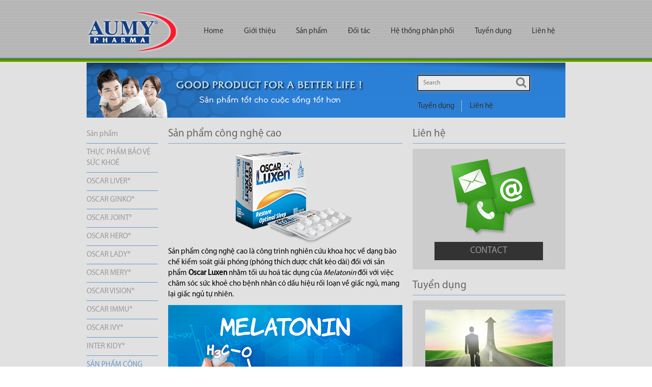

--- FILE ---
content_type: text/html; charset=UTF-8
request_url: https://duocaumy.com.vn/san-pham-2/san-pham-cong-nghe-cao/
body_size: 11462
content:

<!DOCTYPE html>
<html lang="vi" >
<head>
	<meta charset="utf-8">
	<meta http-equiv="X-UA-Compatible" content="IE=edge">
	<meta name="description" content="" /> 
	<meta name="keywords" content=" ">
	<meta name="viewport" content="width=device-width, initial-scale=1.0">
	<title>  Sản phẩm công nghệ cao</title>
	<link href="https://fonts.googleapis.com/css?family=Roboto:300,300i,400,400i,500,500i,700,700i" rel="stylesheet">
	<!-- css -->
	<!-- 	<link rel="shortcut icon" href="https://duocaumy.com.vn/wp-content/themes/tentenvn/images/favicon.ico"> -->
	<link rel="stylesheet" href="https://duocaumy.com.vn/wp-content/themes/tentenvn/css/slick.css">
	<link rel="stylesheet" href="https://duocaumy.com.vn/wp-content/themes/tentenvn/css/font-awesome.min.css">
	<link rel="stylesheet" href="https://duocaumy.com.vn/wp-content/themes/tentenvn/css/bootstrap.min.css">
	<link rel="stylesheet" href="https://duocaumy.com.vn/wp-content/themes/tentenvn/css/jquery.fancybox.min.css">
	<link rel="stylesheet" href="https://duocaumy.com.vn/wp-content/themes/tentenvn/css/style.css">
	<!-- js -->
	<script src="https://duocaumy.com.vn/wp-content/themes/tentenvn/js/jquery.min.js"></script>
	<script src="https://duocaumy.com.vn/wp-content/themes/tentenvn/js/slick.js"></script>
	<meta name='robots' content='max-image-preview:large' />
<link rel="alternate" title="oNhúng (JSON)" type="application/json+oembed" href="https://duocaumy.com.vn/wp-json/oembed/1.0/embed?url=https%3A%2F%2Fduocaumy.com.vn%2Fsan-pham-2%2Fsan-pham-cong-nghe-cao%2F" />
<link rel="alternate" title="oNhúng (XML)" type="text/xml+oembed" href="https://duocaumy.com.vn/wp-json/oembed/1.0/embed?url=https%3A%2F%2Fduocaumy.com.vn%2Fsan-pham-2%2Fsan-pham-cong-nghe-cao%2F&#038;format=xml" />
<style id='wp-img-auto-sizes-contain-inline-css' type='text/css'>
img:is([sizes=auto i],[sizes^="auto," i]){contain-intrinsic-size:3000px 1500px}
/*# sourceURL=wp-img-auto-sizes-contain-inline-css */
</style>
<style id='wp-emoji-styles-inline-css' type='text/css'>

	img.wp-smiley, img.emoji {
		display: inline !important;
		border: none !important;
		box-shadow: none !important;
		height: 1em !important;
		width: 1em !important;
		margin: 0 0.07em !important;
		vertical-align: -0.1em !important;
		background: none !important;
		padding: 0 !important;
	}
/*# sourceURL=wp-emoji-styles-inline-css */
</style>
<style id='wp-block-library-inline-css' type='text/css'>
:root{--wp-block-synced-color:#7a00df;--wp-block-synced-color--rgb:122,0,223;--wp-bound-block-color:var(--wp-block-synced-color);--wp-editor-canvas-background:#ddd;--wp-admin-theme-color:#007cba;--wp-admin-theme-color--rgb:0,124,186;--wp-admin-theme-color-darker-10:#006ba1;--wp-admin-theme-color-darker-10--rgb:0,107,160.5;--wp-admin-theme-color-darker-20:#005a87;--wp-admin-theme-color-darker-20--rgb:0,90,135;--wp-admin-border-width-focus:2px}@media (min-resolution:192dpi){:root{--wp-admin-border-width-focus:1.5px}}.wp-element-button{cursor:pointer}:root .has-very-light-gray-background-color{background-color:#eee}:root .has-very-dark-gray-background-color{background-color:#313131}:root .has-very-light-gray-color{color:#eee}:root .has-very-dark-gray-color{color:#313131}:root .has-vivid-green-cyan-to-vivid-cyan-blue-gradient-background{background:linear-gradient(135deg,#00d084,#0693e3)}:root .has-purple-crush-gradient-background{background:linear-gradient(135deg,#34e2e4,#4721fb 50%,#ab1dfe)}:root .has-hazy-dawn-gradient-background{background:linear-gradient(135deg,#faaca8,#dad0ec)}:root .has-subdued-olive-gradient-background{background:linear-gradient(135deg,#fafae1,#67a671)}:root .has-atomic-cream-gradient-background{background:linear-gradient(135deg,#fdd79a,#004a59)}:root .has-nightshade-gradient-background{background:linear-gradient(135deg,#330968,#31cdcf)}:root .has-midnight-gradient-background{background:linear-gradient(135deg,#020381,#2874fc)}:root{--wp--preset--font-size--normal:16px;--wp--preset--font-size--huge:42px}.has-regular-font-size{font-size:1em}.has-larger-font-size{font-size:2.625em}.has-normal-font-size{font-size:var(--wp--preset--font-size--normal)}.has-huge-font-size{font-size:var(--wp--preset--font-size--huge)}.has-text-align-center{text-align:center}.has-text-align-left{text-align:left}.has-text-align-right{text-align:right}.has-fit-text{white-space:nowrap!important}#end-resizable-editor-section{display:none}.aligncenter{clear:both}.items-justified-left{justify-content:flex-start}.items-justified-center{justify-content:center}.items-justified-right{justify-content:flex-end}.items-justified-space-between{justify-content:space-between}.screen-reader-text{border:0;clip-path:inset(50%);height:1px;margin:-1px;overflow:hidden;padding:0;position:absolute;width:1px;word-wrap:normal!important}.screen-reader-text:focus{background-color:#ddd;clip-path:none;color:#444;display:block;font-size:1em;height:auto;left:5px;line-height:normal;padding:15px 23px 14px;text-decoration:none;top:5px;width:auto;z-index:100000}html :where(.has-border-color){border-style:solid}html :where([style*=border-top-color]){border-top-style:solid}html :where([style*=border-right-color]){border-right-style:solid}html :where([style*=border-bottom-color]){border-bottom-style:solid}html :where([style*=border-left-color]){border-left-style:solid}html :where([style*=border-width]){border-style:solid}html :where([style*=border-top-width]){border-top-style:solid}html :where([style*=border-right-width]){border-right-style:solid}html :where([style*=border-bottom-width]){border-bottom-style:solid}html :where([style*=border-left-width]){border-left-style:solid}html :where(img[class*=wp-image-]){height:auto;max-width:100%}:where(figure){margin:0 0 1em}html :where(.is-position-sticky){--wp-admin--admin-bar--position-offset:var(--wp-admin--admin-bar--height,0px)}@media screen and (max-width:600px){html :where(.is-position-sticky){--wp-admin--admin-bar--position-offset:0px}}

/*# sourceURL=wp-block-library-inline-css */
</style><style id='wp-block-image-inline-css' type='text/css'>
.wp-block-image>a,.wp-block-image>figure>a{display:inline-block}.wp-block-image img{box-sizing:border-box;height:auto;max-width:100%;vertical-align:bottom}@media not (prefers-reduced-motion){.wp-block-image img.hide{visibility:hidden}.wp-block-image img.show{animation:show-content-image .4s}}.wp-block-image[style*=border-radius] img,.wp-block-image[style*=border-radius]>a{border-radius:inherit}.wp-block-image.has-custom-border img{box-sizing:border-box}.wp-block-image.aligncenter{text-align:center}.wp-block-image.alignfull>a,.wp-block-image.alignwide>a{width:100%}.wp-block-image.alignfull img,.wp-block-image.alignwide img{height:auto;width:100%}.wp-block-image .aligncenter,.wp-block-image .alignleft,.wp-block-image .alignright,.wp-block-image.aligncenter,.wp-block-image.alignleft,.wp-block-image.alignright{display:table}.wp-block-image .aligncenter>figcaption,.wp-block-image .alignleft>figcaption,.wp-block-image .alignright>figcaption,.wp-block-image.aligncenter>figcaption,.wp-block-image.alignleft>figcaption,.wp-block-image.alignright>figcaption{caption-side:bottom;display:table-caption}.wp-block-image .alignleft{float:left;margin:.5em 1em .5em 0}.wp-block-image .alignright{float:right;margin:.5em 0 .5em 1em}.wp-block-image .aligncenter{margin-left:auto;margin-right:auto}.wp-block-image :where(figcaption){margin-bottom:1em;margin-top:.5em}.wp-block-image.is-style-circle-mask img{border-radius:9999px}@supports ((-webkit-mask-image:none) or (mask-image:none)) or (-webkit-mask-image:none){.wp-block-image.is-style-circle-mask img{border-radius:0;-webkit-mask-image:url('data:image/svg+xml;utf8,<svg viewBox="0 0 100 100" xmlns="http://www.w3.org/2000/svg"><circle cx="50" cy="50" r="50"/></svg>');mask-image:url('data:image/svg+xml;utf8,<svg viewBox="0 0 100 100" xmlns="http://www.w3.org/2000/svg"><circle cx="50" cy="50" r="50"/></svg>');mask-mode:alpha;-webkit-mask-position:center;mask-position:center;-webkit-mask-repeat:no-repeat;mask-repeat:no-repeat;-webkit-mask-size:contain;mask-size:contain}}:root :where(.wp-block-image.is-style-rounded img,.wp-block-image .is-style-rounded img){border-radius:9999px}.wp-block-image figure{margin:0}.wp-lightbox-container{display:flex;flex-direction:column;position:relative}.wp-lightbox-container img{cursor:zoom-in}.wp-lightbox-container img:hover+button{opacity:1}.wp-lightbox-container button{align-items:center;backdrop-filter:blur(16px) saturate(180%);background-color:#5a5a5a40;border:none;border-radius:4px;cursor:zoom-in;display:flex;height:20px;justify-content:center;opacity:0;padding:0;position:absolute;right:16px;text-align:center;top:16px;width:20px;z-index:100}@media not (prefers-reduced-motion){.wp-lightbox-container button{transition:opacity .2s ease}}.wp-lightbox-container button:focus-visible{outline:3px auto #5a5a5a40;outline:3px auto -webkit-focus-ring-color;outline-offset:3px}.wp-lightbox-container button:hover{cursor:pointer;opacity:1}.wp-lightbox-container button:focus{opacity:1}.wp-lightbox-container button:focus,.wp-lightbox-container button:hover,.wp-lightbox-container button:not(:hover):not(:active):not(.has-background){background-color:#5a5a5a40;border:none}.wp-lightbox-overlay{box-sizing:border-box;cursor:zoom-out;height:100vh;left:0;overflow:hidden;position:fixed;top:0;visibility:hidden;width:100%;z-index:100000}.wp-lightbox-overlay .close-button{align-items:center;cursor:pointer;display:flex;justify-content:center;min-height:40px;min-width:40px;padding:0;position:absolute;right:calc(env(safe-area-inset-right) + 16px);top:calc(env(safe-area-inset-top) + 16px);z-index:5000000}.wp-lightbox-overlay .close-button:focus,.wp-lightbox-overlay .close-button:hover,.wp-lightbox-overlay .close-button:not(:hover):not(:active):not(.has-background){background:none;border:none}.wp-lightbox-overlay .lightbox-image-container{height:var(--wp--lightbox-container-height);left:50%;overflow:hidden;position:absolute;top:50%;transform:translate(-50%,-50%);transform-origin:top left;width:var(--wp--lightbox-container-width);z-index:9999999999}.wp-lightbox-overlay .wp-block-image{align-items:center;box-sizing:border-box;display:flex;height:100%;justify-content:center;margin:0;position:relative;transform-origin:0 0;width:100%;z-index:3000000}.wp-lightbox-overlay .wp-block-image img{height:var(--wp--lightbox-image-height);min-height:var(--wp--lightbox-image-height);min-width:var(--wp--lightbox-image-width);width:var(--wp--lightbox-image-width)}.wp-lightbox-overlay .wp-block-image figcaption{display:none}.wp-lightbox-overlay button{background:none;border:none}.wp-lightbox-overlay .scrim{background-color:#fff;height:100%;opacity:.9;position:absolute;width:100%;z-index:2000000}.wp-lightbox-overlay.active{visibility:visible}@media not (prefers-reduced-motion){.wp-lightbox-overlay.active{animation:turn-on-visibility .25s both}.wp-lightbox-overlay.active img{animation:turn-on-visibility .35s both}.wp-lightbox-overlay.show-closing-animation:not(.active){animation:turn-off-visibility .35s both}.wp-lightbox-overlay.show-closing-animation:not(.active) img{animation:turn-off-visibility .25s both}.wp-lightbox-overlay.zoom.active{animation:none;opacity:1;visibility:visible}.wp-lightbox-overlay.zoom.active .lightbox-image-container{animation:lightbox-zoom-in .4s}.wp-lightbox-overlay.zoom.active .lightbox-image-container img{animation:none}.wp-lightbox-overlay.zoom.active .scrim{animation:turn-on-visibility .4s forwards}.wp-lightbox-overlay.zoom.show-closing-animation:not(.active){animation:none}.wp-lightbox-overlay.zoom.show-closing-animation:not(.active) .lightbox-image-container{animation:lightbox-zoom-out .4s}.wp-lightbox-overlay.zoom.show-closing-animation:not(.active) .lightbox-image-container img{animation:none}.wp-lightbox-overlay.zoom.show-closing-animation:not(.active) .scrim{animation:turn-off-visibility .4s forwards}}@keyframes show-content-image{0%{visibility:hidden}99%{visibility:hidden}to{visibility:visible}}@keyframes turn-on-visibility{0%{opacity:0}to{opacity:1}}@keyframes turn-off-visibility{0%{opacity:1;visibility:visible}99%{opacity:0;visibility:visible}to{opacity:0;visibility:hidden}}@keyframes lightbox-zoom-in{0%{transform:translate(calc((-100vw + var(--wp--lightbox-scrollbar-width))/2 + var(--wp--lightbox-initial-left-position)),calc(-50vh + var(--wp--lightbox-initial-top-position))) scale(var(--wp--lightbox-scale))}to{transform:translate(-50%,-50%) scale(1)}}@keyframes lightbox-zoom-out{0%{transform:translate(-50%,-50%) scale(1);visibility:visible}99%{visibility:visible}to{transform:translate(calc((-100vw + var(--wp--lightbox-scrollbar-width))/2 + var(--wp--lightbox-initial-left-position)),calc(-50vh + var(--wp--lightbox-initial-top-position))) scale(var(--wp--lightbox-scale));visibility:hidden}}
/*# sourceURL=https://duocaumy.com.vn/wp-includes/blocks/image/style.min.css */
</style>
<style id='wp-block-group-inline-css' type='text/css'>
.wp-block-group{box-sizing:border-box}:where(.wp-block-group.wp-block-group-is-layout-constrained){position:relative}
/*# sourceURL=https://duocaumy.com.vn/wp-includes/blocks/group/style.min.css */
</style>
<style id='wp-block-paragraph-inline-css' type='text/css'>
.is-small-text{font-size:.875em}.is-regular-text{font-size:1em}.is-large-text{font-size:2.25em}.is-larger-text{font-size:3em}.has-drop-cap:not(:focus):first-letter{float:left;font-size:8.4em;font-style:normal;font-weight:100;line-height:.68;margin:.05em .1em 0 0;text-transform:uppercase}body.rtl .has-drop-cap:not(:focus):first-letter{float:none;margin-left:.1em}p.has-drop-cap.has-background{overflow:hidden}:root :where(p.has-background){padding:1.25em 2.375em}:where(p.has-text-color:not(.has-link-color)) a{color:inherit}p.has-text-align-left[style*="writing-mode:vertical-lr"],p.has-text-align-right[style*="writing-mode:vertical-rl"]{rotate:180deg}
/*# sourceURL=https://duocaumy.com.vn/wp-includes/blocks/paragraph/style.min.css */
</style>
<style id='global-styles-inline-css' type='text/css'>
:root{--wp--preset--aspect-ratio--square: 1;--wp--preset--aspect-ratio--4-3: 4/3;--wp--preset--aspect-ratio--3-4: 3/4;--wp--preset--aspect-ratio--3-2: 3/2;--wp--preset--aspect-ratio--2-3: 2/3;--wp--preset--aspect-ratio--16-9: 16/9;--wp--preset--aspect-ratio--9-16: 9/16;--wp--preset--color--black: #000000;--wp--preset--color--cyan-bluish-gray: #abb8c3;--wp--preset--color--white: #ffffff;--wp--preset--color--pale-pink: #f78da7;--wp--preset--color--vivid-red: #cf2e2e;--wp--preset--color--luminous-vivid-orange: #ff6900;--wp--preset--color--luminous-vivid-amber: #fcb900;--wp--preset--color--light-green-cyan: #7bdcb5;--wp--preset--color--vivid-green-cyan: #00d084;--wp--preset--color--pale-cyan-blue: #8ed1fc;--wp--preset--color--vivid-cyan-blue: #0693e3;--wp--preset--color--vivid-purple: #9b51e0;--wp--preset--gradient--vivid-cyan-blue-to-vivid-purple: linear-gradient(135deg,rgb(6,147,227) 0%,rgb(155,81,224) 100%);--wp--preset--gradient--light-green-cyan-to-vivid-green-cyan: linear-gradient(135deg,rgb(122,220,180) 0%,rgb(0,208,130) 100%);--wp--preset--gradient--luminous-vivid-amber-to-luminous-vivid-orange: linear-gradient(135deg,rgb(252,185,0) 0%,rgb(255,105,0) 100%);--wp--preset--gradient--luminous-vivid-orange-to-vivid-red: linear-gradient(135deg,rgb(255,105,0) 0%,rgb(207,46,46) 100%);--wp--preset--gradient--very-light-gray-to-cyan-bluish-gray: linear-gradient(135deg,rgb(238,238,238) 0%,rgb(169,184,195) 100%);--wp--preset--gradient--cool-to-warm-spectrum: linear-gradient(135deg,rgb(74,234,220) 0%,rgb(151,120,209) 20%,rgb(207,42,186) 40%,rgb(238,44,130) 60%,rgb(251,105,98) 80%,rgb(254,248,76) 100%);--wp--preset--gradient--blush-light-purple: linear-gradient(135deg,rgb(255,206,236) 0%,rgb(152,150,240) 100%);--wp--preset--gradient--blush-bordeaux: linear-gradient(135deg,rgb(254,205,165) 0%,rgb(254,45,45) 50%,rgb(107,0,62) 100%);--wp--preset--gradient--luminous-dusk: linear-gradient(135deg,rgb(255,203,112) 0%,rgb(199,81,192) 50%,rgb(65,88,208) 100%);--wp--preset--gradient--pale-ocean: linear-gradient(135deg,rgb(255,245,203) 0%,rgb(182,227,212) 50%,rgb(51,167,181) 100%);--wp--preset--gradient--electric-grass: linear-gradient(135deg,rgb(202,248,128) 0%,rgb(113,206,126) 100%);--wp--preset--gradient--midnight: linear-gradient(135deg,rgb(2,3,129) 0%,rgb(40,116,252) 100%);--wp--preset--font-size--small: 13px;--wp--preset--font-size--medium: 20px;--wp--preset--font-size--large: 36px;--wp--preset--font-size--x-large: 42px;--wp--preset--spacing--20: 0.44rem;--wp--preset--spacing--30: 0.67rem;--wp--preset--spacing--40: 1rem;--wp--preset--spacing--50: 1.5rem;--wp--preset--spacing--60: 2.25rem;--wp--preset--spacing--70: 3.38rem;--wp--preset--spacing--80: 5.06rem;--wp--preset--shadow--natural: 6px 6px 9px rgba(0, 0, 0, 0.2);--wp--preset--shadow--deep: 12px 12px 50px rgba(0, 0, 0, 0.4);--wp--preset--shadow--sharp: 6px 6px 0px rgba(0, 0, 0, 0.2);--wp--preset--shadow--outlined: 6px 6px 0px -3px rgb(255, 255, 255), 6px 6px rgb(0, 0, 0);--wp--preset--shadow--crisp: 6px 6px 0px rgb(0, 0, 0);}:where(.is-layout-flex){gap: 0.5em;}:where(.is-layout-grid){gap: 0.5em;}body .is-layout-flex{display: flex;}.is-layout-flex{flex-wrap: wrap;align-items: center;}.is-layout-flex > :is(*, div){margin: 0;}body .is-layout-grid{display: grid;}.is-layout-grid > :is(*, div){margin: 0;}:where(.wp-block-columns.is-layout-flex){gap: 2em;}:where(.wp-block-columns.is-layout-grid){gap: 2em;}:where(.wp-block-post-template.is-layout-flex){gap: 1.25em;}:where(.wp-block-post-template.is-layout-grid){gap: 1.25em;}.has-black-color{color: var(--wp--preset--color--black) !important;}.has-cyan-bluish-gray-color{color: var(--wp--preset--color--cyan-bluish-gray) !important;}.has-white-color{color: var(--wp--preset--color--white) !important;}.has-pale-pink-color{color: var(--wp--preset--color--pale-pink) !important;}.has-vivid-red-color{color: var(--wp--preset--color--vivid-red) !important;}.has-luminous-vivid-orange-color{color: var(--wp--preset--color--luminous-vivid-orange) !important;}.has-luminous-vivid-amber-color{color: var(--wp--preset--color--luminous-vivid-amber) !important;}.has-light-green-cyan-color{color: var(--wp--preset--color--light-green-cyan) !important;}.has-vivid-green-cyan-color{color: var(--wp--preset--color--vivid-green-cyan) !important;}.has-pale-cyan-blue-color{color: var(--wp--preset--color--pale-cyan-blue) !important;}.has-vivid-cyan-blue-color{color: var(--wp--preset--color--vivid-cyan-blue) !important;}.has-vivid-purple-color{color: var(--wp--preset--color--vivid-purple) !important;}.has-black-background-color{background-color: var(--wp--preset--color--black) !important;}.has-cyan-bluish-gray-background-color{background-color: var(--wp--preset--color--cyan-bluish-gray) !important;}.has-white-background-color{background-color: var(--wp--preset--color--white) !important;}.has-pale-pink-background-color{background-color: var(--wp--preset--color--pale-pink) !important;}.has-vivid-red-background-color{background-color: var(--wp--preset--color--vivid-red) !important;}.has-luminous-vivid-orange-background-color{background-color: var(--wp--preset--color--luminous-vivid-orange) !important;}.has-luminous-vivid-amber-background-color{background-color: var(--wp--preset--color--luminous-vivid-amber) !important;}.has-light-green-cyan-background-color{background-color: var(--wp--preset--color--light-green-cyan) !important;}.has-vivid-green-cyan-background-color{background-color: var(--wp--preset--color--vivid-green-cyan) !important;}.has-pale-cyan-blue-background-color{background-color: var(--wp--preset--color--pale-cyan-blue) !important;}.has-vivid-cyan-blue-background-color{background-color: var(--wp--preset--color--vivid-cyan-blue) !important;}.has-vivid-purple-background-color{background-color: var(--wp--preset--color--vivid-purple) !important;}.has-black-border-color{border-color: var(--wp--preset--color--black) !important;}.has-cyan-bluish-gray-border-color{border-color: var(--wp--preset--color--cyan-bluish-gray) !important;}.has-white-border-color{border-color: var(--wp--preset--color--white) !important;}.has-pale-pink-border-color{border-color: var(--wp--preset--color--pale-pink) !important;}.has-vivid-red-border-color{border-color: var(--wp--preset--color--vivid-red) !important;}.has-luminous-vivid-orange-border-color{border-color: var(--wp--preset--color--luminous-vivid-orange) !important;}.has-luminous-vivid-amber-border-color{border-color: var(--wp--preset--color--luminous-vivid-amber) !important;}.has-light-green-cyan-border-color{border-color: var(--wp--preset--color--light-green-cyan) !important;}.has-vivid-green-cyan-border-color{border-color: var(--wp--preset--color--vivid-green-cyan) !important;}.has-pale-cyan-blue-border-color{border-color: var(--wp--preset--color--pale-cyan-blue) !important;}.has-vivid-cyan-blue-border-color{border-color: var(--wp--preset--color--vivid-cyan-blue) !important;}.has-vivid-purple-border-color{border-color: var(--wp--preset--color--vivid-purple) !important;}.has-vivid-cyan-blue-to-vivid-purple-gradient-background{background: var(--wp--preset--gradient--vivid-cyan-blue-to-vivid-purple) !important;}.has-light-green-cyan-to-vivid-green-cyan-gradient-background{background: var(--wp--preset--gradient--light-green-cyan-to-vivid-green-cyan) !important;}.has-luminous-vivid-amber-to-luminous-vivid-orange-gradient-background{background: var(--wp--preset--gradient--luminous-vivid-amber-to-luminous-vivid-orange) !important;}.has-luminous-vivid-orange-to-vivid-red-gradient-background{background: var(--wp--preset--gradient--luminous-vivid-orange-to-vivid-red) !important;}.has-very-light-gray-to-cyan-bluish-gray-gradient-background{background: var(--wp--preset--gradient--very-light-gray-to-cyan-bluish-gray) !important;}.has-cool-to-warm-spectrum-gradient-background{background: var(--wp--preset--gradient--cool-to-warm-spectrum) !important;}.has-blush-light-purple-gradient-background{background: var(--wp--preset--gradient--blush-light-purple) !important;}.has-blush-bordeaux-gradient-background{background: var(--wp--preset--gradient--blush-bordeaux) !important;}.has-luminous-dusk-gradient-background{background: var(--wp--preset--gradient--luminous-dusk) !important;}.has-pale-ocean-gradient-background{background: var(--wp--preset--gradient--pale-ocean) !important;}.has-electric-grass-gradient-background{background: var(--wp--preset--gradient--electric-grass) !important;}.has-midnight-gradient-background{background: var(--wp--preset--gradient--midnight) !important;}.has-small-font-size{font-size: var(--wp--preset--font-size--small) !important;}.has-medium-font-size{font-size: var(--wp--preset--font-size--medium) !important;}.has-large-font-size{font-size: var(--wp--preset--font-size--large) !important;}.has-x-large-font-size{font-size: var(--wp--preset--font-size--x-large) !important;}
/*# sourceURL=global-styles-inline-css */
</style>

<style id='classic-theme-styles-inline-css' type='text/css'>
/*! This file is auto-generated */
.wp-block-button__link{color:#fff;background-color:#32373c;border-radius:9999px;box-shadow:none;text-decoration:none;padding:calc(.667em + 2px) calc(1.333em + 2px);font-size:1.125em}.wp-block-file__button{background:#32373c;color:#fff;text-decoration:none}
/*# sourceURL=/wp-includes/css/classic-themes.min.css */
</style>
<link rel='stylesheet' id='contact-form-7-css' href='https://duocaumy.com.vn/wp-content/plugins/contact-form-7/includes/css/styles.css?ver=5.6.2' type='text/css' media='all' />
<link rel='stylesheet' id='siteorigin-panels-front-css' href='https://duocaumy.com.vn/wp-content/plugins/siteorigin-panels/css/front-flex.min.css?ver=2.17.0' type='text/css' media='all' />
<link rel='stylesheet' id='woocommerce-layout-css' href='https://duocaumy.com.vn/wp-content/plugins/woocommerce/assets/css/woocommerce-layout.css?ver=6.8.2' type='text/css' media='all' />
<link rel='stylesheet' id='woocommerce-smallscreen-css' href='https://duocaumy.com.vn/wp-content/plugins/woocommerce/assets/css/woocommerce-smallscreen.css?ver=6.8.2' type='text/css' media='only screen and (max-width: 768px)' />
<link rel='stylesheet' id='woocommerce-general-css' href='https://duocaumy.com.vn/wp-content/plugins/woocommerce/assets/css/woocommerce.css?ver=6.8.2' type='text/css' media='all' />
<style id='woocommerce-inline-inline-css' type='text/css'>
.woocommerce form .form-row .required { visibility: visible; }
/*# sourceURL=woocommerce-inline-inline-css */
</style>
<script type="text/javascript" src="https://duocaumy.com.vn/wp-includes/js/jquery/jquery.min.js?ver=3.7.1" id="jquery-core-js"></script>
<script type="text/javascript" src="https://duocaumy.com.vn/wp-includes/js/jquery/jquery-migrate.min.js?ver=3.4.1" id="jquery-migrate-js"></script>
<link rel="https://api.w.org/" href="https://duocaumy.com.vn/wp-json/" /><link rel="alternate" title="JSON" type="application/json" href="https://duocaumy.com.vn/wp-json/wp/v2/pages/26" /><link rel="canonical" href="https://duocaumy.com.vn/san-pham-2/san-pham-cong-nghe-cao/" />
	<noscript><style>.woocommerce-product-gallery{ opacity: 1 !important; }</style></noscript>
	                <style type="text/css" media="all"
                       id="siteorigin-panels-layouts-head">/* Layout 26 */ #pgc-26-0-0 { width:100%;width:calc(100% - ( 0 * 30px ) ) } #pl-26 .so-panel , #pl-26 .so-panel:last-of-type { margin-bottom:0px } #pg-26-0.panel-has-style > .panel-row-style, #pg-26-0.panel-no-style { -webkit-align-items:flex-start;align-items:flex-start } @media (max-width:767px){ #pg-26-0.panel-no-style, #pg-26-0.panel-has-style > .panel-row-style, #pg-26-0 { -webkit-flex-direction:column;-ms-flex-direction:column;flex-direction:column } #pg-26-0 > .panel-grid-cell , #pg-26-0 > .panel-row-style > .panel-grid-cell { width:100%;margin-right:0 } #pl-26 .panel-grid-cell { padding:0 } #pl-26 .panel-grid .panel-grid-cell-empty { display:none } #pl-26 .panel-grid .panel-grid-cell-mobile-last { margin-bottom:0px }  } </style><link rel="icon" href="https://duocaumy.com.vn/wp-content/uploads/2021/08/favicon.png" sizes="32x32" />
<link rel="icon" href="https://duocaumy.com.vn/wp-content/uploads/2021/08/favicon.png" sizes="192x192" />
<link rel="apple-touch-icon" href="https://duocaumy.com.vn/wp-content/uploads/2021/08/favicon.png" />
<meta name="msapplication-TileImage" content="https://duocaumy.com.vn/wp-content/uploads/2021/08/favicon.png" />
</head>
<body class="wp-singular page-template page-template-page-template-high-tech-product page-template-page-template-high-tech-product-php page page-id-26 page-child parent-pageid-22 wp-custom-logo wp-theme-tentenvn theme-tentenvn siteorigin-panels siteorigin-panels-before-js woocommerce-no-js">
	<div class="bg_opacity"></div>
		<header>
		<div class="header">
			<div class="top_header">
				<div class="container">
					<div class="logo_site">
						<a href="https://duocaumy.com.vn/" class="custom-logo-link" rel="home"><img width="200" height="100" src="https://duocaumy.com.vn/wp-content/uploads/2021/08/logo-header.png" class="custom-logo" alt="duocaumy" decoding="async" /></a>					</div>
					<div class="menu_header">
						<nav>
														<div class="menu-menu-header-container"><ul id="menu-menu-header" class="qb_memu_header"><li id="menu-item-37" class="menu-item menu-item-type-post_type menu-item-object-page menu-item-home menu-item-37"><a href="https://duocaumy.com.vn/">Home</a></li>
<li id="menu-item-39" class="menu-item menu-item-type-post_type menu-item-object-page menu-item-39"><a href="https://duocaumy.com.vn/gioi-thieu/">Giới thiệu</a></li>
<li id="menu-item-42" class="menu-item menu-item-type-post_type menu-item-object-page current-page-ancestor menu-item-42"><a href="https://duocaumy.com.vn/san-pham-2/">Sản phẩm</a></li>
<li id="menu-item-38" class="menu-item menu-item-type-post_type menu-item-object-page menu-item-38"><a href="https://duocaumy.com.vn/doi-tac/">Đối tác</a></li>
<li id="menu-item-40" class="menu-item menu-item-type-post_type menu-item-object-page menu-item-40"><a href="https://duocaumy.com.vn/he-thong-phan-phoi/">Hệ thống phân phối</a></li>
<li id="menu-item-43" class="menu-item menu-item-type-post_type menu-item-object-page menu-item-43"><a href="https://duocaumy.com.vn/tuyen-dung/">Tuyển dụng</a></li>
<li id="menu-item-41" class="menu-item menu-item-type-post_type menu-item-object-page menu-item-41"><a href="https://duocaumy.com.vn/lien-he/">Liên hệ</a></li>
</ul></div>						</nav>
					</div>
					<span class="icon_mobile_click"><i class="fa fa-bars" aria-hidden="true"></i></span>
				</div>
			</div>
						</div>
		</header>



<div class="page-wrapper">
	<div class="qb_content">
		<div class="defauilt_page">
			<div class="container">
				<div class="search_top_page">
					<div class="wrap_figure">
						<figure><a href="https://duocaumy.com.vn/gioi-thieu/"><img src="https://duocaumy.com.vn/wp-content/themes/tentenvn/images/search-bg.jpg"></a></figure>
					</div>
					<div class="text_widget">
						<div class="search_form">
							<form role="search" method="get" id="searchform" action="https://duocaumy.com.vn/">
								<div class="wrap_search_header">
									<input type="text" value="" name="s" id="s" placeholder="Search">
									<input type="hidden" value="product" name="post_type">
									<button type="submit" id="searchsubmit"><i class="fa fa-search" aria-hidden="true"></i></button>
								</div>
							</form>
						</div>
						<div class="menu_search">
							<ul>
								<li><a href="https://duocaumy.com.vn/tuyen-dung/">Tuyển dụng</a></li>
								<li><a href="https://duocaumy.com.vn/lien-he/">Liên hệ</a></li>
							</ul>
						</div>
					</div>
				</div>
				<div class="row">
					<div class="col-sm-2">
						<div class="menu_product">
							<h2 class="title_menu_product">Danh mục sản phẩm</h2>
							<nav>
																<div class="menu-sidebar-menu-product-container"><ul id="menu-sidebar-menu-product" class="qb_memu_product"><li id="menu-item-178" class="menu-item menu-item-type-post_type menu-item-object-page current-page-ancestor current-page-parent menu-item-178"><a href="https://duocaumy.com.vn/san-pham-2/">Sản phẩm</a></li>
<li id="menu-item-180" class="menu-item menu-item-type-post_type menu-item-object-page menu-item-180"><a href="https://duocaumy.com.vn/san-pham-2/thuc-pham-bao-ve-suc-khoe/">THỰC PHẨM BẢO VỆ SỨC KHOẺ</a></li>
<li id="menu-item-190" class="menu-item menu-item-type-post_type menu-item-object-product menu-item-190"><a href="https://duocaumy.com.vn/san-pham/oscar-liver/">OSCAR LIVER®</a></li>
<li id="menu-item-189" class="menu-item menu-item-type-post_type menu-item-object-product menu-item-189"><a href="https://duocaumy.com.vn/san-pham/oscar-ginko/">OSCAR GINKO®</a></li>
<li id="menu-item-188" class="menu-item menu-item-type-post_type menu-item-object-product menu-item-188"><a href="https://duocaumy.com.vn/san-pham/oscar-joint/">OSCAR JOINT®</a></li>
<li id="menu-item-187" class="menu-item menu-item-type-post_type menu-item-object-product menu-item-187"><a href="https://duocaumy.com.vn/san-pham/oscar-hero/">OSCAR HERO®</a></li>
<li id="menu-item-186" class="menu-item menu-item-type-post_type menu-item-object-product menu-item-186"><a href="https://duocaumy.com.vn/san-pham/oscar-lady/">OSCAR LADY®</a></li>
<li id="menu-item-185" class="menu-item menu-item-type-post_type menu-item-object-product menu-item-185"><a href="https://duocaumy.com.vn/san-pham/oscar-mery/">OSCAR MERY®</a></li>
<li id="menu-item-184" class="menu-item menu-item-type-post_type menu-item-object-product menu-item-184"><a href="https://duocaumy.com.vn/san-pham/oscar-vision/">OSCAR VISION®</a></li>
<li id="menu-item-183" class="menu-item menu-item-type-post_type menu-item-object-product menu-item-183"><a href="https://duocaumy.com.vn/san-pham/oscar-immu/">OSCAR IMMU®</a></li>
<li id="menu-item-182" class="menu-item menu-item-type-post_type menu-item-object-product menu-item-182"><a href="https://duocaumy.com.vn/san-pham/oscar-ivy/">OSCAR IVY®</a></li>
<li id="menu-item-181" class="menu-item menu-item-type-post_type menu-item-object-product menu-item-181"><a href="https://duocaumy.com.vn/san-pham/inter-kidy/">INTER KIDY®</a></li>
<li id="menu-item-179" class="menu-item menu-item-type-post_type menu-item-object-page current-menu-item page_item page-item-26 current_page_item menu-item-179"><a href="https://duocaumy.com.vn/san-pham-2/san-pham-cong-nghe-cao/" aria-current="page">SẢN PHẨM CÔNG NGHỆ CAO</a></li>
</ul></div>							</nav>
						</div>
					</div>
					<div class="col-sm-6">
						<div id="pl-26"  class="panel-layout" ><div id="pg-26-0"  class="panel-grid panel-has-style" ><div class="high_tech_pro_page panel-row-style panel-row-style-for-26-0" ><div id="pgc-26-0-0"  class="panel-grid-cell" ><div id="panel-26-0-0-0" class="so-panel widget widget_siteorigin-panels-builder panel-first-child panel-last-child" data-index="0" ><div class="high_tech_pro_ct_general panel-widget-style panel-widget-style-for-26-0-0-0" ><div id="pl-w61337ed762dec"  class="panel-layout" ><div id="pg-w61337ed762dec-0"  class="panel-grid panel-has-style" ><div class="title_hp panel-row-style panel-row-style-for-w61337ed762dec-0" ><div id="pgc-w61337ed762dec-0-0"  class="panel-grid-cell" ><div id="panel-w61337ed762dec-0-0-0" class="so-panel widget widget_black-studio-tinymce widget_black_studio_tinymce panel-first-child panel-last-child" data-index="0" ><h3 class="widget-title">Sản phẩm công nghệ cao</h3><div class="textwidget"><p><figure><img fetchpriority="high" decoding="async" class="aligncenter wp-image-205 size-full" src="https://duocaumy.com.vn//wp-content/uploads/2021/09/sanpham2.png" alt="" width="300" height="187" /></figure></p>
<p>Sản phẩm công nghệ cao là công trình nghiên cứu khoa học về dạng bào chế kiểm soát giải phóng (phóng thích dược chất kéo dài) đối với sản phẩm <strong>Oscar Luxen</strong> nhằm tối ưu hoá tác dụng của <em>Melatonin</em> đối với việc chăm sóc sức khoẻ cho bệnh nhân có dấu hiệu rối loạn về giấc ngủ, mang lại giấc ngủ tự nhiên.</p>
<p><figure><img decoding="async" class="aligncenter wp-image-206 size-full" src="https://duocaumy.com.vn//wp-content/uploads/2021/09/melatonin.png" alt="" width="460" height="307" /></figure></p>
</div></div></div></div></div></div></div></div></div></div></div></div>					</div>
					<div class="col-sm-4">
													<div class="qb_sidebar_right title_hp ">
								<div id="block-7" class="widget widget_block widget_area"><h3 class="widget-title">Liên hệ</h3></div><div id="block-5" class="widget widget_block widget_area">
<div class="wp-block-group"><div class="wp-block-group__inner-container is-layout-flow wp-block-group-is-layout-flow"></div></div>
</div><div id="block-13" class="widget widget_block widget_area"><figure class="wp-block-image size-full"><img loading="lazy" decoding="async" src="https://duocaumy.com.vn//wp-content/uploads/2021/09/contact_thumbnail.png" alt="" class="wp-image-222" width="248" height="159"><figcaption><a href="http://duocaumy.tententheme.site/lien-he/">Contact</a></figcaption></figure></div><div id="block-9" class="widget widget_block widget_area"><h3 class="widget-title">Tuyển dụng</h3></div><div id="block-10" class="widget widget_block widget_media_image widget_area">
<figure class="wp-block-image size-full"><img loading="lazy" decoding="async" width="250" height="160" src="https://duocaumy.com.vn/wp-content/uploads/2021/09/career_thumbnail.png" alt="" class="wp-image-223"/><figcaption><strong>Công ty Cổ phần Dược - Thiết bị y tế Âu Mỹ không ngừng hoàn thiện phương pháp quản trị điều hành, luôn ưu tiên phát triển nguồn nhân lực, coi trọng nguồn nhân lực là tài sản của doanh nghiệp, đó là nhân tố quyết định sự thành công và phát triển bền vững của chúng tôi. </strong><a href="http://duocaumy.tententheme.site/tuyen-dung/">Tìm hiểu thêm</a></figcaption></figure>
</div><div id="block-11" class="widget widget_block widget_text widget_area">
<p></p>
</div><div id="block-12" class="widget widget_block widget_text widget_area">
<p></p>
</div>							</div>
													</div>
					</div>
				</div>
			</div>
		</div>
	</div>
	

  <footer class="footer">
  <div id="pl-54"  class="panel-layout" ><div id="pg-54-0"  class="panel-grid panel-no-style" ><div id="pgc-54-0-0"  class="panel-grid-cell" ><div id="panel-54-0-0-0" class="so-panel widget widget_siteorigin-panels-builder panel-first-child panel-last-child" data-index="0" ><div id="pl-w613226e9172c1"  class="panel-layout" ><div id="pg-w613226e9172c1-0"  class="panel-grid panel-has-style" ><div class="top_footer panel-row-style panel-row-style-for-w613226e9172c1-0" ><div id="pgc-w613226e9172c1-0-0"  class="panel-grid-cell" ><div id="panel-w613226e9172c1-0-0-0" class="so-panel widget widget_siteorigin-panels-builder panel-first-child panel-last-child" data-index="0" ><div class="container panel-widget-style panel-widget-style-for-w613226e9172c1-0-0-0" ><div id="pl-w613226e9172ce"  class="panel-layout" ><div id="pg-w613226e9172ce-0"  class="panel-grid panel-has-style" ><div class="top_footer_ct_detailds panel-row-style panel-row-style-for-w613226e9172ce-0" ><div id="pgc-w613226e9172ce-0-0"  class="panel-grid-cell" ><div id="panel-w613226e9172ce-0-0-0" class="so-panel widget widget_black-studio-tinymce widget_black_studio_tinymce panel-first-child panel-last-child" data-index="0" ><div class="ct_left panel-widget-style panel-widget-style-for-w613226e9172ce-0-0-0" ><div class="textwidget"><p>© Copyright 2021. Powered by Au My Pharma.</p>
</div></div></div></div><div id="pgc-w613226e9172ce-0-1"  class="panel-grid-cell" ><div id="panel-w613226e9172ce-0-1-0" class="so-panel widget widget_black-studio-tinymce widget_black_studio_tinymce panel-first-child panel-last-child" data-index="1" ><div class="ct_right panel-widget-style panel-widget-style-for-w613226e9172ce-0-1-0" ><h3 class="widget-title">Follow us</h3><div class="textwidget"><p>  <div class="social_footer">
   <ul>
         <li><a href="https://www.facebook.com/" ></a></li>
            <li><a href="https://twitter.com/" ></a></li>
            <li><a href="https://www.addthis.com/" ></a></li>
            <li><a href="https://www.linkedin.com/" ></a></li>
            <li><a href="https://www.addthis.com/" ></a></li>
     </ul>
</div>
<div class="scrolltop">
   <figure><img src="https://duocaumy.com.vn/wp-content/themes/tentenvn/images/back_top.png"></figure>
</div> 
</p>
</div></div></div></div></div></div></div></div></div></div></div></div><div id="pg-w613226e9172c1-1"  class="panel-grid panel-has-style" ><div class="bottom_footer panel-row-style panel-row-style-for-w613226e9172c1-1" ><div id="pgc-w613226e9172c1-1-0"  class="panel-grid-cell" ><div id="panel-w613226e9172c1-1-0-0" class="so-panel widget widget_siteorigin-panels-builder panel-first-child panel-last-child" data-index="1" ><div class="container panel-widget-style panel-widget-style-for-w613226e9172c1-1-0-0" ><div id="pl-w612cf73f8bd1b"  class="panel-layout" ><div id="pg-w612cf73f8bd1b-0"  class="panel-grid panel-no-style" ><div id="pgc-w612cf73f8bd1b-0-0"  class="panel-grid-cell" ><div id="panel-w612cf73f8bd1b-0-0-0" class="so-panel widget widget_nav_menu panel-first-child panel-last-child" data-index="0" ><div class="menu-menu-footer-1-container"><ul id="menu-menu-footer-1" class="menu"><li id="menu-item-57" class="menu-item menu-item-type-post_type menu-item-object-page menu-item-home menu-item-57"><a href="https://duocaumy.com.vn/">Home</a></li>
</ul></div></div></div><div id="pgc-w612cf73f8bd1b-0-1"  class="panel-grid-cell" ><div id="panel-w612cf73f8bd1b-0-1-0" class="so-panel widget widget_nav_menu panel-first-child panel-last-child" data-index="1" ><div class="menu-menu-footer-2-container"><ul id="menu-menu-footer-2" class="menu"><li id="menu-item-58" class="menu-item menu-item-type-post_type menu-item-object-page menu-item-58"><a href="https://duocaumy.com.vn/gioi-thieu/">Giới thiệu</a></li>
</ul></div></div></div><div id="pgc-w612cf73f8bd1b-0-2"  class="panel-grid-cell" ><div id="panel-w612cf73f8bd1b-0-2-0" class="so-panel widget widget_nav_menu panel-first-child panel-last-child" data-index="2" ><div class="menu-menu-footer-3-container"><ul id="menu-menu-footer-3" class="menu"><li id="menu-item-59" class="menu-item menu-item-type-post_type menu-item-object-page current-page-ancestor current-page-parent menu-item-59"><a href="https://duocaumy.com.vn/san-pham-2/">Sản phẩm</a></li>
<li id="menu-item-60" class="menu-item menu-item-type-post_type menu-item-object-page current-menu-item page_item page-item-26 current_page_item menu-item-60"><a href="https://duocaumy.com.vn/san-pham-2/san-pham-cong-nghe-cao/" aria-current="page">Sản phẩm công nghệ cao</a></li>
<li id="menu-item-61" class="menu-item menu-item-type-post_type menu-item-object-page menu-item-61"><a href="https://duocaumy.com.vn/san-pham-2/thuc-pham-bao-ve-suc-khoe/">Thực phẩm bảo vệ sức khoẻ</a></li>
</ul></div></div></div><div id="pgc-w612cf73f8bd1b-0-3"  class="panel-grid-cell" ><div id="panel-w612cf73f8bd1b-0-3-0" class="so-panel widget widget_nav_menu panel-first-child panel-last-child" data-index="3" ><div class="menu-menu-footer-4-container"><ul id="menu-menu-footer-4" class="menu"><li id="menu-item-62" class="menu-item menu-item-type-post_type menu-item-object-page menu-item-62"><a href="https://duocaumy.com.vn/doi-tac/">Đối tác</a></li>
</ul></div></div></div><div id="pgc-w612cf73f8bd1b-0-4"  class="panel-grid-cell" ><div id="panel-w612cf73f8bd1b-0-4-0" class="so-panel widget widget_nav_menu panel-first-child panel-last-child" data-index="4" ><div class="menu-menu-footer-5-container"><ul id="menu-menu-footer-5" class="menu"><li id="menu-item-64" class="menu-item menu-item-type-post_type menu-item-object-page menu-item-64"><a href="https://duocaumy.com.vn/tuyen-dung/">Tuyển dụng</a></li>
<li id="menu-item-63" class="menu-item menu-item-type-post_type menu-item-object-page menu-item-63"><a href="https://duocaumy.com.vn/lien-he/">Liên hệ</a></li>
</ul></div></div></div></div></div></div></div></div></div></div></div></div></div></div></div></footer>
<script type="speculationrules">
{"prefetch":[{"source":"document","where":{"and":[{"href_matches":"/*"},{"not":{"href_matches":["/wp-*.php","/wp-admin/*","/wp-content/uploads/*","/wp-content/*","/wp-content/plugins/*","/wp-content/themes/tentenvn/*","/*\\?(.+)"]}},{"not":{"selector_matches":"a[rel~=\"nofollow\"]"}},{"not":{"selector_matches":".no-prefetch, .no-prefetch a"}}]},"eagerness":"conservative"}]}
</script>
                <style type="text/css" media="all"
                       id="siteorigin-panels-layouts-footer">/* Layout w61337ed762dec */ #pgc-w61337ed762dec-0-0 { width:100%;width:calc(100% - ( 0 * 30px ) ) } #pl-w61337ed762dec .so-panel , #pl-w61337ed762dec .so-panel:last-of-type { margin-bottom:0px } #pg-w61337ed762dec-0.panel-has-style > .panel-row-style, #pg-w61337ed762dec-0.panel-no-style { -webkit-align-items:flex-start;align-items:flex-start } @media (max-width:767px){ #pg-w61337ed762dec-0.panel-no-style, #pg-w61337ed762dec-0.panel-has-style > .panel-row-style, #pg-w61337ed762dec-0 { -webkit-flex-direction:column;-ms-flex-direction:column;flex-direction:column } #pg-w61337ed762dec-0 > .panel-grid-cell , #pg-w61337ed762dec-0 > .panel-row-style > .panel-grid-cell { width:100%;margin-right:0 } #pl-w61337ed762dec .panel-grid-cell { padding:0 } #pl-w61337ed762dec .panel-grid .panel-grid-cell-empty { display:none } #pl-w61337ed762dec .panel-grid .panel-grid-cell-mobile-last { margin-bottom:0px }  } /* Layout w613226e9172ce */ #pgc-w613226e9172ce-0-0 , #pgc-w613226e9172ce-0-1 { width:50%;width:calc(50% - ( 0.5 * 30px ) ) } #pl-w613226e9172ce .so-panel , #pl-w613226e9172ce .so-panel:last-of-type { margin-bottom:0px } #pg-w613226e9172ce-0.panel-has-style > .panel-row-style, #pg-w613226e9172ce-0.panel-no-style { -webkit-align-items:flex-start;align-items:flex-start } @media (max-width:767px){ #pg-w613226e9172ce-0.panel-no-style, #pg-w613226e9172ce-0.panel-has-style > .panel-row-style, #pg-w613226e9172ce-0 { -webkit-flex-direction:column;-ms-flex-direction:column;flex-direction:column } #pg-w613226e9172ce-0 > .panel-grid-cell , #pg-w613226e9172ce-0 > .panel-row-style > .panel-grid-cell { width:100%;margin-right:0 } #pgc-w613226e9172ce-0-0 , #pl-w613226e9172ce .panel-grid .panel-grid-cell-mobile-last { margin-bottom:0px } #pl-w613226e9172ce .panel-grid-cell { padding:0 } #pl-w613226e9172ce .panel-grid .panel-grid-cell-empty { display:none }  } /* Layout w612cf73f8bd1b */ #pgc-w612cf73f8bd1b-0-0 , #pgc-w612cf73f8bd1b-0-1 , #pgc-w612cf73f8bd1b-0-3 , #pgc-w612cf73f8bd1b-0-4 { width:17.5%;width:calc(17.5% - ( 0.825 * 30px ) ) } #pgc-w612cf73f8bd1b-0-2 { width:30%;width:calc(30% - ( 0.7 * 30px ) ) } #pl-w612cf73f8bd1b .so-panel , #pl-w612cf73f8bd1b .so-panel:last-of-type { margin-bottom:0px } #pg-w612cf73f8bd1b-0.panel-has-style > .panel-row-style, #pg-w612cf73f8bd1b-0.panel-no-style { -webkit-align-items:flex-start;align-items:flex-start } @media (max-width:767px){ #pg-w612cf73f8bd1b-0.panel-no-style, #pg-w612cf73f8bd1b-0.panel-has-style > .panel-row-style, #pg-w612cf73f8bd1b-0 { -webkit-flex-direction:column;-ms-flex-direction:column;flex-direction:column } #pg-w612cf73f8bd1b-0 > .panel-grid-cell , #pg-w612cf73f8bd1b-0 > .panel-row-style > .panel-grid-cell { width:100%;margin-right:0 } #pgc-w612cf73f8bd1b-0-0 , #pgc-w612cf73f8bd1b-0-1 , #pgc-w612cf73f8bd1b-0-2 , #pgc-w612cf73f8bd1b-0-3 , #pl-w612cf73f8bd1b .panel-grid .panel-grid-cell-mobile-last { margin-bottom:0px } #pl-w612cf73f8bd1b .panel-grid-cell { padding:0 } #pl-w612cf73f8bd1b .panel-grid .panel-grid-cell-empty { display:none }  } /* Layout w613226e9172c1 */ #pgc-w613226e9172c1-0-0 , #pgc-w613226e9172c1-1-0 { width:100%;width:calc(100% - ( 0 * 30px ) ) } #pg-w613226e9172c1-0 , #pl-w613226e9172c1 .so-panel , #pl-w613226e9172c1 .so-panel:last-of-type { margin-bottom:0px } #pg-w613226e9172c1-0.panel-has-style > .panel-row-style, #pg-w613226e9172c1-0.panel-no-style , #pg-w613226e9172c1-1.panel-has-style > .panel-row-style, #pg-w613226e9172c1-1.panel-no-style { -webkit-align-items:flex-start;align-items:flex-start } @media (max-width:767px){ #pg-w613226e9172c1-0.panel-no-style, #pg-w613226e9172c1-0.panel-has-style > .panel-row-style, #pg-w613226e9172c1-0 , #pg-w613226e9172c1-1.panel-no-style, #pg-w613226e9172c1-1.panel-has-style > .panel-row-style, #pg-w613226e9172c1-1 { -webkit-flex-direction:column;-ms-flex-direction:column;flex-direction:column } #pg-w613226e9172c1-0 > .panel-grid-cell , #pg-w613226e9172c1-0 > .panel-row-style > .panel-grid-cell , #pg-w613226e9172c1-1 > .panel-grid-cell , #pg-w613226e9172c1-1 > .panel-row-style > .panel-grid-cell { width:100%;margin-right:0 } #pl-w613226e9172c1 .panel-grid-cell { padding:0 } #pl-w613226e9172c1 .panel-grid .panel-grid-cell-empty { display:none } #pl-w613226e9172c1 .panel-grid .panel-grid-cell-mobile-last { margin-bottom:0px }  } /* Layout 54 */ #pgc-54-0-0 { width:100%;width:calc(100% - ( 0 * 30px ) ) } #pl-54 .so-panel , #pl-54 .so-panel:last-of-type { margin-bottom:0px } #pg-54-0.panel-has-style > .panel-row-style, #pg-54-0.panel-no-style { -webkit-align-items:flex-start;align-items:flex-start } @media (max-width:767px){ #pg-54-0.panel-no-style, #pg-54-0.panel-has-style > .panel-row-style, #pg-54-0 { -webkit-flex-direction:column;-ms-flex-direction:column;flex-direction:column } #pg-54-0 > .panel-grid-cell , #pg-54-0 > .panel-row-style > .panel-grid-cell { width:100%;margin-right:0 } #pl-54 .panel-grid-cell { padding:0 } #pl-54 .panel-grid .panel-grid-cell-empty { display:none } #pl-54 .panel-grid .panel-grid-cell-mobile-last { margin-bottom:0px }  } </style>	<script type="text/javascript">
		(function () {
			var c = document.body.className;
			c = c.replace(/woocommerce-no-js/, 'woocommerce-js');
			document.body.className = c;
		})();
	</script>
	<script type="text/javascript" src="https://duocaumy.com.vn/wp-includes/js/dist/vendor/wp-polyfill.min.js?ver=3.15.0" id="wp-polyfill-js"></script>
<script type="text/javascript" id="contact-form-7-js-extra">
/* <![CDATA[ */
var wpcf7 = {"api":{"root":"https://duocaumy.com.vn/wp-json/","namespace":"contact-form-7/v1"}};
//# sourceURL=contact-form-7-js-extra
/* ]]> */
</script>
<script type="text/javascript" src="https://duocaumy.com.vn/wp-content/plugins/contact-form-7/includes/js/index.js?ver=5.6.2" id="contact-form-7-js"></script>
<script type="text/javascript" src="https://duocaumy.com.vn/wp-content/plugins/woocommerce/assets/js/jquery-blockui/jquery.blockUI.min.js?ver=2.7.0-wc.6.8.2" id="jquery-blockui-js"></script>
<script type="text/javascript" id="wc-add-to-cart-js-extra">
/* <![CDATA[ */
var wc_add_to_cart_params = {"ajax_url":"/wp-admin/admin-ajax.php","wc_ajax_url":"/?wc-ajax=%%endpoint%%","i18n_view_cart":"View cart","cart_url":"https://duocaumy.com.vn","is_cart":"","cart_redirect_after_add":"no"};
//# sourceURL=wc-add-to-cart-js-extra
/* ]]> */
</script>
<script type="text/javascript" src="https://duocaumy.com.vn/wp-content/plugins/woocommerce/assets/js/frontend/add-to-cart.min.js?ver=6.8.2" id="wc-add-to-cart-js"></script>
<script type="text/javascript" src="https://duocaumy.com.vn/wp-content/plugins/woocommerce/assets/js/js-cookie/js.cookie.min.js?ver=2.1.4-wc.6.8.2" id="js-cookie-js"></script>
<script type="text/javascript" id="woocommerce-js-extra">
/* <![CDATA[ */
var woocommerce_params = {"ajax_url":"/wp-admin/admin-ajax.php","wc_ajax_url":"/?wc-ajax=%%endpoint%%"};
//# sourceURL=woocommerce-js-extra
/* ]]> */
</script>
<script type="text/javascript" src="https://duocaumy.com.vn/wp-content/plugins/woocommerce/assets/js/frontend/woocommerce.min.js?ver=6.8.2" id="woocommerce-js"></script>
<script type="text/javascript" id="wc-cart-fragments-js-extra">
/* <![CDATA[ */
var wc_cart_fragments_params = {"ajax_url":"/wp-admin/admin-ajax.php","wc_ajax_url":"/?wc-ajax=%%endpoint%%","cart_hash_key":"wc_cart_hash_a8e3beeb0867a942ba1ae77f140c7e93","fragment_name":"wc_fragments_a8e3beeb0867a942ba1ae77f140c7e93","request_timeout":"5000"};
//# sourceURL=wc-cart-fragments-js-extra
/* ]]> */
</script>
<script type="text/javascript" src="https://duocaumy.com.vn/wp-content/plugins/woocommerce/assets/js/frontend/cart-fragments.min.js?ver=6.8.2" id="wc-cart-fragments-js"></script>
<script id="wp-emoji-settings" type="application/json">
{"baseUrl":"https://s.w.org/images/core/emoji/17.0.2/72x72/","ext":".png","svgUrl":"https://s.w.org/images/core/emoji/17.0.2/svg/","svgExt":".svg","source":{"concatemoji":"https://duocaumy.com.vn/wp-includes/js/wp-emoji-release.min.js?ver=6.9"}}
</script>
<script type="module">
/* <![CDATA[ */
/*! This file is auto-generated */
const a=JSON.parse(document.getElementById("wp-emoji-settings").textContent),o=(window._wpemojiSettings=a,"wpEmojiSettingsSupports"),s=["flag","emoji"];function i(e){try{var t={supportTests:e,timestamp:(new Date).valueOf()};sessionStorage.setItem(o,JSON.stringify(t))}catch(e){}}function c(e,t,n){e.clearRect(0,0,e.canvas.width,e.canvas.height),e.fillText(t,0,0);t=new Uint32Array(e.getImageData(0,0,e.canvas.width,e.canvas.height).data);e.clearRect(0,0,e.canvas.width,e.canvas.height),e.fillText(n,0,0);const a=new Uint32Array(e.getImageData(0,0,e.canvas.width,e.canvas.height).data);return t.every((e,t)=>e===a[t])}function p(e,t){e.clearRect(0,0,e.canvas.width,e.canvas.height),e.fillText(t,0,0);var n=e.getImageData(16,16,1,1);for(let e=0;e<n.data.length;e++)if(0!==n.data[e])return!1;return!0}function u(e,t,n,a){switch(t){case"flag":return n(e,"\ud83c\udff3\ufe0f\u200d\u26a7\ufe0f","\ud83c\udff3\ufe0f\u200b\u26a7\ufe0f")?!1:!n(e,"\ud83c\udde8\ud83c\uddf6","\ud83c\udde8\u200b\ud83c\uddf6")&&!n(e,"\ud83c\udff4\udb40\udc67\udb40\udc62\udb40\udc65\udb40\udc6e\udb40\udc67\udb40\udc7f","\ud83c\udff4\u200b\udb40\udc67\u200b\udb40\udc62\u200b\udb40\udc65\u200b\udb40\udc6e\u200b\udb40\udc67\u200b\udb40\udc7f");case"emoji":return!a(e,"\ud83e\u1fac8")}return!1}function f(e,t,n,a){let r;const o=(r="undefined"!=typeof WorkerGlobalScope&&self instanceof WorkerGlobalScope?new OffscreenCanvas(300,150):document.createElement("canvas")).getContext("2d",{willReadFrequently:!0}),s=(o.textBaseline="top",o.font="600 32px Arial",{});return e.forEach(e=>{s[e]=t(o,e,n,a)}),s}function r(e){var t=document.createElement("script");t.src=e,t.defer=!0,document.head.appendChild(t)}a.supports={everything:!0,everythingExceptFlag:!0},new Promise(t=>{let n=function(){try{var e=JSON.parse(sessionStorage.getItem(o));if("object"==typeof e&&"number"==typeof e.timestamp&&(new Date).valueOf()<e.timestamp+604800&&"object"==typeof e.supportTests)return e.supportTests}catch(e){}return null}();if(!n){if("undefined"!=typeof Worker&&"undefined"!=typeof OffscreenCanvas&&"undefined"!=typeof URL&&URL.createObjectURL&&"undefined"!=typeof Blob)try{var e="postMessage("+f.toString()+"("+[JSON.stringify(s),u.toString(),c.toString(),p.toString()].join(",")+"));",a=new Blob([e],{type:"text/javascript"});const r=new Worker(URL.createObjectURL(a),{name:"wpTestEmojiSupports"});return void(r.onmessage=e=>{i(n=e.data),r.terminate(),t(n)})}catch(e){}i(n=f(s,u,c,p))}t(n)}).then(e=>{for(const n in e)a.supports[n]=e[n],a.supports.everything=a.supports.everything&&a.supports[n],"flag"!==n&&(a.supports.everythingExceptFlag=a.supports.everythingExceptFlag&&a.supports[n]);var t;a.supports.everythingExceptFlag=a.supports.everythingExceptFlag&&!a.supports.flag,a.supports.everything||((t=a.source||{}).concatemoji?r(t.concatemoji):t.wpemoji&&t.twemoji&&(r(t.twemoji),r(t.wpemoji)))});
//# sourceURL=https://duocaumy.com.vn/wp-includes/js/wp-emoji-loader.min.js
/* ]]> */
</script>
<script type="text/javascript">document.body.className = document.body.className.replace("siteorigin-panels-before-js","");</script><script src="https://duocaumy.com.vn/wp-content/themes/tentenvn/js/jquery.fancybox.min.js"></script>
<script src="https://duocaumy.com.vn/wp-content/themes/tentenvn/js/wow.min.js"></script>
<script src="https://duocaumy.com.vn/wp-content/themes/tentenvn/js/custom.js"></script>
</body>
</html>

--- FILE ---
content_type: text/css
request_url: https://duocaumy.com.vn/wp-content/themes/tentenvn/css/style.css
body_size: 6983
content:
html {
  margin: 0px !important;
  padding: 0px !important;
  overflow-x: hidden;
}

body {
  font-style: normal;
  font-weight: 400;
  font-size: 15px;
  letter-spacing: 0em;
  color: #000;
  position: relative;
  font-family: myriad;
  overflow-x: hidden;
  padding: 0px;
}

ul {
  padding: 0px;
  margin: 0px;
  list-style: none;
}

a,
a:hover {
  text-decoration: none !important;
}

a:hover {}

/*a {
  -webkit-transition: all 0.3s ease;
  -moz-transition: all 0.3s ease;
  -ms-transition: all 0.3s ease;
  -o-transition: all 0.3s ease;
  transition: all 0.3s ease;
  }*/

  :hover,
  :focus {
    outline: none !important;
  }

  p:empty {
    display: none !important;
  }

  @font-face {
    font-family: rbt;
    src: url(../fonts/Roboto-Regular.ttf);
  }
  @font-face {
    font-family: myriad;
    src: url(../fonts/MYRIADPRO-REGULAR.OTF);
  }
  iframe {
    width: 100% !important;
    max-width: 100% !important;
  }

  figure {
    background-size: cover !important;
    background-position: center center !important;
    background-repeat: no-repeat !important;
  }

  .container {
    max-width: 970px;
    width: 100% !important;
    margin: 0px auto;
    background: #e1e1e1;
  }

  img {
    max-width: 100%;
    height: auto;
  }


  /* MENU MOBILE*/

  .icon_mobile_click {
    margin: 0px;
    cursor: pointer;
    z-index: 99;
    display: none;
    position: absolute;
    top: 26px;
    right: 15px;
    cursor: pointer;
    max-width: 40px;
    color: #0099cc;
  }

  .icon_mobile_click i.fa {
    font-size: 30px;
    color: #0f3d82;
  }

  .middle_header {
    position: relative;
  }

  #page_wrapper {
    transition: all 0.3s;
  }

  #menu_mobile_full {
    position: fixed;
    top: 0;
    bottom: 0;
    width: 260px;
    left: -260px;
    background-color: var(--background-main-color);
    -webkit-transition: -webkit-transform .3s ease;
    -moz-transition: -moz-transform .3s ease;
    -o-transition: -o-transform .3s ease;
    transition: transform .3s ease;
    z-index: 9999999;
    border-right: 1px solid #fff;
    overflow: auto;
    background: #0f3d82;
  }

  .fixedheader {
    position: fixed !important;
    top: 0 !important;
    left: 0;
    z-index: 9;
    width: 100% !important;
  }

  .bg_opacity {
    position: fixed;
    width: 100%;
    background: rgba(0, 0, 0, 0.5);
    top: 0;
    bottom: 0;
    z-index: 999999;
    display: none;
  }

  .menu_hidden {
    z-index: -1;
    left: -260px;
  }

  .menu_show {
    z-index: 9999999;
  }

  #menu_mobile_full .close_menu {
    padding: 10px;
    font-size: 20px;
    text-align: right;
    color: #fff;
    background: none;
    cursor: pointer;
    position: absolute;
    right: 0px;
    background: var(--background-main-color);
    display: none;
    cursor: pointer;
    top: 0px;
    border: 1px solid #fff;
    z-index: 999;
  }

  #menu_mobile_full .mobile-menu {
    margin: 55px 0px 0px 0px;
  }

  #menu_mobile_full ul li {
    width: 100%;
    display: block;
  }

  #menu_mobile_full .menu>li.active {
    padding: 15px 0px 10px 10px;
  }

  #menu_mobile_full ul li {
    position: relative;
    padding: 15px 0px 15px 10px;
    border-bottom: 1px solid #fff;
  }

  #menu_mobile_full ul li a {
    color: #fff;
    text-transform: uppercase;
  }

  #menu_mobile_full ul li a:hover {
    text-decoration: none;
    background: none;
  }

  #menu_mobile_full li span {
    margin: 0px 0px 0px 10px;
  }

  #menu_mobile_full .sub-menu {
    display: none;
    padding: 0px 0px 0px 0px;
    border-top: 1px solid #fff;
    margin: 10px 0px 0px 0px;
  }

  #menu_mobile_full .sub-menu li {
    padding: 15px 0px 15px 15px;
  }

  #menu_mobile_full .sub-menu li:last-child {
    border-bottom: none;
    padding: 15px 0px 0px 15px;
  }

  #menu_mobile_full .sub-menu li a {
    font-size: 14px;
    text-transform: none;
  }

  .editBefore_mobile::before {
    content: "-" !important;
  }

  #menu_mobile_full li.menu-item-has-children::before {
    content: "+";
    position: absolute;
    right: 10px;
    top: 15px;
    color: #fff;
  }

  #menu_mobile_full .menu>li.not-have-child {
    padding: 0px;
  }

  #menu_mobile_full .menu li ul.sub-menu li.not-have-child {
    padding: 0px;
    display: table;
  }

  #menu_mobile_full .menu li ul.sub-menu li.not-have-child>a {
    padding: 10px 0px 10px 15px;
    display: table;
    width: 100%;
  }

  #menu_mobile_full .menu li ul.sub-menu li.not-have-child:last-child>a {
    padding: 10px 0px 0px 15px;
  }

  #menu_mobile_full .menu>li.not-have-child>a {
    display: block;
    padding: 15px 0px 15px 10px;
  }

  #menu_mobile_full .sub-menu li {
    padding: 10px 0px 10px 15px;
  }

  #menu_mobile_full .sub-menu li:last-child {
    padding: 10px 0px 0px 15px;
  }
  /* END MENU MOBILE*/
  /*CSS HEADER*/
  .top_header{
    background: url(../images/bg_header.jpg) repeat-x;
    min-height: 122px;
  }
  .top_header .container{
    background: url(../images/bg_header.jpg) repeat-x;
    display: flex;
    vertical-align: middle;
    align-items: center;
    min-height: 122px;
    position: relative;
    z-index: 5;
  }
  .top_header .container:before{
    position:absolute;
    content:"";
    background:url(../images/bg_logo.png) 0px 0px no-repeat;
    width:100%;
    height:100%;
    z-index: 1;
  }
  .logo_site{max-width: 180px;width: 100%;z-index: 10;position: relative;}
  .menu_header{
    margin-left: auto;
    z-index: 2;
  }
  .qb_memu_header{
    display: flex;
  }
  .qb_memu_header>li{

  }
  .qb_memu_header>li>a{

    color: #333333;

    padding: 51px 20px;

    display: inline-block;
  }
  .qb_memu_header>li:hover>a,
  .qb_memu_header>li.current-menu-item>a{
    background:url(../images/bg-menu-header.jpg) repeat-x;
    color:#7ebc00;
  }
  .banner_home{
    background: #e1e1e1;
  }
  .banner_home  ul li  figure{
    height: 400px;
    margin: 0px;
  }
  .banner_home .slick-slider .slick-prev,
  .banner_home .slick-slider .slick-next{

    width: 30px;

    height: 32px;

    background: #bbbbbb;

    border-radius: 3px;

    top: 377px;
    -webkit-transition: all 0.3s ease;
    -moz-transition: all 0.3s ease;
    -ms-transition: all 0.3s ease;
    -o-transition: all 0.3s ease;
    transition: all 0.3s ease;
  }
  .banner_home .slick-slider .slick-arrow:hover{background: #6c6c6c !important;}
  .banner_home .slick-slider .slick-prev:before,
  .banner_home .slick-slider .slick-next:before{

    width: 30px;

    height: 32px;

    font-size: 20px !important;

    line-height: 32px !important;
  }
  .banner_home .slick-slider .slick-prev{left: initial;right: 85px;}
  .banner_home .slick-slider .slick-next {
    right: 50px;
  }
  /*END CSS HEADER*/
  /*CSS CONTENT*/
  .qb_content{
  }
  .home_page{

margin: -8px 0px 0px 0px;

background: #e1e1e1;

padding: 0px 0px 30px 0px;

}
  .home_page .container{
 }
 .search_top_page{
  position: relative;
}
.search_top_page .wrap_figure figure a{
  display: block;
  width: 100%;
  height: 100%;
}
.search_top_page .text_widget{
  position: absolute;
  top: 25px;
  right: 70px;
}
.search_top_page .text_widget .search_form{

  margin: 0px 0px 20px 0px;
}
.search_top_page .text_widget .search_form .wrap_search_header{
  width: 220px;
  position: relative;
}
.search_top_page .text_widget .search_form .wrap_search_header input[type="text"]{
  width: 100%;
  border: 1px solid #000;
  padding: 6px 35px 5px 10px;
  box-shadow: 0px 0px 10px #7e7e7e;
  background: #ebebeb;
  font-size: 12px;
}
.search_top_page .text_widget .search_form .wrap_search_header button{position: absolute;top: 2px;right: 7px;border: none;background: none;line-height: 30px;padding: 0px;}
.search_top_page .text_widget .search_form .wrap_search_header button i.fa{

  font-size: 22px;

  color: #7e7e7e;
}
.search_top_page .text_widget .menu_search ul li{
  float: left;
  position: relative;
  padding: 0px 30px 0px 0px;
}
.search_top_page .text_widget .menu_search ul>li:last-child{
  padding: 0px;
}
.search_top_page .text_widget .menu_search ul>li:last-child:after{
  display: none;
}
.search_top_page .text_widget .menu_search ul li:after{
  position: absolute;
  content: "";
  width: 3px;
  height: 22px;
  background: url(../images/border_mn.jpg) no-repeat;
  top: -1px;
  right: 15px;
}
.search_top_page .text_widget .menu_search ul li a{
  color: #333333;
  -webkit-transition: all 0.3s ease;
  -moz-transition: all 0.3s ease;
  -ms-transition: all 0.3s ease;
  -o-transition: all 0.3s ease;
  transition: all 0.3s ease;
}
.search_top_page .text_widget .menu_search ul li a:hover{
  color: #99ffff;
}
.title_hp .widget-title{
  color: #666;
  border-bottom: #7fa7d0 1px solid;
  padding: 0px 0px 7px 0px;
  margin: 20px 0px 10px 0px !important;
  font-weight: normal;
  font-size: 21px;
}
.title_page{
  font-size:14px;
  color: #6699cc;
  border-bottom: #7fa7d0 1px solid;
  font-weight: normal;
  margin: 27px 0px 0px 0px;
  padding: 0px 0px 8px 0px;
}
.hp_link,
.hp_link:hover{
  color: #337ab7;
  text-decoration: underline !important;
}
.qb_sidebar_right  #block-13,
.qb_sidebar_right  #block-10{
  background: #cccccc;
  padding: 18px 25px;
  line-height: 22px;
  position: relative;
}
.qb_sidebar_right  #block-13 figure img,
.qb_sidebar_right  #block-10 figure img{
  height:160px;
  width:250px;
  display: table;
  margin: 0px auto;
}
.qb_sidebar_right  #block-13 figcaption{
  margin: 5px 0px 0px 0px;
}
.qb_sidebar_right  #block-10 figcaption{
  margin: 20px 0px 0px 0px;
}
.qb_sidebar_right  #block-13 figcaption a{
  
background: #333;
  
color: #999999;
  
padding: 7px 70px;
  
text-transform: uppercase;
  
font-size: 18px;
  
display: table;
  
margin: 0px auto;
  
-webkit-transition: all 0.3s ease;
  
-moz-transition: all 0.3s ease;
  
-ms-transition: all 0.3s ease;
  
-o-transition: all 0.3s ease;
  
transition: all 0.3s ease;
}
.qb_sidebar_right  #block-13 figcaption a:hover{
      background: #3399cc;
    color: #FFF;
}
.qb_sidebar_right  #block-10 figcaption strong{
  display: block;
}
.qb_sidebar_right  #block-10 figcaption a{

color: #fff;

font-weight: 700;

text-transform: uppercase;

display: table;

background: #3399cc;

margin: 20px auto 0px auto;

padding: 6px 22px;
}
.home_page .row{
  margin: 0px -10px;
}
.home_page .row .col-sm-8,
.home_page .row .col-sm-4{
  padding: 0px 10px;
}
.home_page .hp_ct  .hp_ct_general .title_hp {
  display: inherit !important;
  margin: 0px -10px !important;
}
.home_page .hp_ct  .hp_ct_general .title_hp>.panel-grid-cell{
width: 50% !important;
padding: 0px 10px;
float: left;
}
.defauilt_page,
.contact_page,
.qb_single_product,
.search_page{
  padding: 0px 0px 30px 0px;
  background: #e1e1e1;
}
.defauilt_page .container,
.contact_page .container,
.qb_single_product .container,
.search_page .container{
    background: #e1e1e1;
}
.defauilt_page .row{
  margin: 0px -10px;
}
.defauilt_page .row .col-sm-2,
.defauilt_page .row .col-sm-6,
.defauilt_page .row .col-sm-4{
  padding: 0px 10px;
}
.introduce_page .action_motto .widget-title{
  text-transform: uppercase;
color:#336699;
font-size: 15px;
font-weight: 700;
border-bottom: 1px solid #000;
    padding: 0px 0px 7px 0px;
    margin: 20px 0px 10px 0px;
}
.introduce_page .introduce_ct_general>.panel-layout>.panel-grid:nth-child(2) .action_motto .widget-title:before{
content: url(../images/eye_icon.png);
margin: 0px 5px 0px 0px;
}
.introduce_page .introduce_ct_general>.panel-layout>.panel-grid:nth-child(3) .action_motto .widget-title:before{
content: url(../images/rocket.png);
margin: 0px 5px 0px 0px;
}
.introduce_page .introduce_ct_general>.panel-layout>.panel-grid:nth-child(4) .action_motto .widget-title:before{
content: url(../images/chess_icon.png);
margin: 0px 5px 0px 0px;
}
.introduce_page .introduce_ct_general>.panel-layout>.panel-grid:nth-child(5) .action_motto .widget-title:before{
content: url(../images/target_icon.png);
margin: 0px 5px 0px 0px;
}
.introduce_page .introduce_ct_general>.panel-layout>.panel-grid:nth-child(6) .action_motto .widget-title:before{
content: url(../images/target_icon.png);
margin: 0px 5px 0px 0px;
}
.introduce_page .action_motto .textwidget ul li,
.recruitment_page .recruitment_ct_general .textwidget ul li{
  position: relative;
  padding: 0px 0px 0px 25px;
  margin: 0px 0px 10px 0px;
}
.introduce_page .action_motto .textwidget ul li:before,
.recruitment_page .recruitment_ct_general .textwidget ul li:before{
  position: absolute;
  content: "";
  width: 4px;
  height: 4px;
  background: #000;
  top: 7px;
  left: 11px;
  border-radius: 50%;
}
.partner_page .partner_ct_general .partner_info{
  display: table !important;
  width: 100% !important;
  margin: 30px 0px 0px 0px;
}
.partner_page .partner_ct_general .partner_info>.panel-grid-cell:nth-child(1){
  width: 50% !important;
  float: left;
  margin: 0px 10px 0px 0px !important;
  max-width: 200px;
}
.partner_page .partner_ct_general .partner_info>.panel-grid-cell:nth-child(2){
      float: left;
      width: 50% !important;
}
.partner_page .partner_ct_general .partner_info .text_widget .textwidget p{
  margin: 0px 0px 5px 0px;
  font-size: 14px;
}
.distribution_system_page .distribution_system_ct_general .textwidget .aligncenter{
  margin: 0px auto;
}
.contact_page .contact_ct_general .contact_map_form{
  display: inherit !important;
  width: 100%;
}
.contact_page .contact_ct_general .contact_map_form>.panel-grid-cell:nth-child(1){
  width: 60% !important;
  padding: 0px 10px 0px 0px;
  float: left;
}
.contact_page .contact_ct_general .contact_map_form>.panel-grid-cell:nth-child(2){
  width: 40% !important;
  padding: 0px 0px 0px 10px;
  float: left;
}
.contact_page .google_map .textwidget ul li {
  clear: both;
  margin: 0px 0px 10px 0px;
}
.contact_page .google_map .textwidget ul li figure{
  float: left;
  margin: 0px 10px 0px 0px;
}
.contact_page .google_map .textwidget ul li figure .alignnone {
  margin: 0px;
}
.contact_page .form_group .list_group{

margin: 0px 0px 15px 0px;

width: 100%;
}
.contact_page .form_group .list_group span{

margin: 0px 0px 5px 0px;
}
.contact_page .form_group .list_group span label{

margin: 0px 0px 0px 5px;

color: #F00;
}
.contact_page .form_group .list_group input,
.contact_page .form_group .list_group textarea{

width: 100%;

margin: 5px 0px 0px 0px;

border: #6c8095 1px solid;

padding: 5px 15px;

border-radius: 5px;
}
.contact_page .form_group .list_group textarea{
  resize: none;
  padding: 15px;
  height: 150px;
}
.contact_page .form_group .btn{

padding: 0px;
}
.contact_page .form_group .btn input[type="submit"]{
  
padding: 8px 30px;
  
background: #6699cc;
  
border: #6699cc 1px solid;
  
font-size: 15px;
  
color: #fff;
  
border-radius: 5px;
}
.contact_page .wpcf7-response-output{
  margin: 20px 0px 0px 0px !important;
  text-align: center !important;
}
.product_page .title_hp .widget-title{
  margin: 20px 0px 30px 0px !important;
}
.product_page .pro_ct .textwidget .pro_page_link{
  color: #fff;
  font-weight: 700;
  text-transform: uppercase;
  display: table;
  background: #3399cc;
  margin: 0px auto 0px auto;
  padding: 6px 22px;
}
.product_page .product_ct_general>.panel-layout>.panel-grid:nth-child(1){

padding: 0px 0px 30px 0px;

border-bottom: 1px solid #ccc;
}
.menu_product .title_menu_product{
  display: none;
}
.menu_product .qb_memu_product>li{
    border-bottom: #6699cc 1px solid;
    padding: 7px 0px;
}
.menu_product .qb_memu_product>li:nth-child(1){margin: 22px 0px 0px 0px;padding: 0px 0px 7px 0px;}
.menu_product .qb_memu_product>li>a{
  color: #999999;
    -webkit-transition: all 0.3s ease;
  -moz-transition: all 0.3s ease;
  -ms-transition: all 0.3s ease;
  -o-transition: all 0.3s ease;
  transition: all 0.3s ease;
}
.menu_product .qb_memu_product>li>a:hover,
.menu_product .qb_memu_product>li.current-menu-item>a{
      color: #6699cc;
}
.qb_single_product .title_page{
  font-size: 32px;
  color: #0420d3;
  margin: 20px 0px 0px 0px;
  font-weight: 700;
  text-transform: uppercase;
  border-bottom: none;
}
.qb_single_product .single_pro_ct h1{
  color: #0420d3;
    margin: 20px 0px 10px 0px;
    font-size: 20px;
    font-weight: 700;
}
.qb_single_product .single_pro_ct h3{
      font-size: 17px;
    margin: 30px 0px 10px 0px;
}
.qb_pro_ct{
margin: 0px 0px 10px 0px;
}
.qb_pro_ct tbody tr td{
  padding: 2px 0px;
}
.qb_pro_ct tbody tr>td:nth-child(1){
  width: 180px;
}
.qb_pro_ct tbody tr>td:nth-child(2):before{
  content: ".........................................................................";
  margin: 0px 20px 0px 20px;
}
.qb_single_product .see_other_product {
    color: #0099cc;
    font-size: 18px;
    display: inline-block;
}
.healthy_food_page .cat_healthy_food  .widget-title{
  font-size: 18px;
  font-weight: 700;
  text-align: center;
  margin: 0px 0px 30px 0px;
}
.qb_pro_healthy_food ul li{

padding: 0px 0px 30px 0px;

border-bottom: 1px solid #999;

margin: 10px 0px 0px 0px;
}
.qb_pro_healthy_food ul>li:last-child{

padding: 0px;

border-bottom: none;
}
.qb_pro_healthy_food ul li figure{
  max-width: 150px;
  width: 100%;
}
.qb_pro_healthy_food ul li h3{

font-size: 20px;

font-weight: 700;

margin: 10px 0px 10px 0px;
}
.qb_pro_healthy_food ul li  h3 a{

color: #3399cc;
}
.qb_pro_healthy_food ul li span{

color: rgb(51, 51, 51);
}
.search_page .woocommerce-loop-product__title{

font-size: 20px;

text-align: center;

margin: 10px 0px 0px 0px;
}
.search_page .product_type_simple{
  display: none !important;
}
.search_page .list_products  .list_item_product{
  margin: 0px 0px 20px 0px
}
.search_top_page .text_widget .search_form .icon_search{
  display: none;
}
.search_page .title_search span{
  color: #3399cc;
}
/*END CSS CONTENT*/
/*CSS FOOTER*/
.footer{
}
.top_footer,
.top_footer .container{
  background: #7ebc00;
}
.bottom_footer,
.bottom_footer .container{
  background: url(../images/bg_footer.jpg) repeat-x top left;
  background-size: contain;
}
.footer .top_footer .ct_left .textwidget p{
  font-size: 12px;
  color: #fff;
  margin: 0px;
  line-height:46px;
}
.footer .top_footer .ct_right{float: right;}
.footer .top_footer .ct_right .widget-title{
  font-size: 12px;
  color: #fff;
  text-transform: uppercase;
  margin: 0px 15px 0px 0px;
  float: left;
  line-height: 46px;
}
.footer .top_footer .ct_right .textwidget{float: left;}
.footer .top_footer .ct_right .textwidget .social_footer{

  float: left;

  position: relative;

  padding: 0px 20px 0px 0px;
}
.footer .top_footer .ct_right .textwidget .social_footer:after{
  content: "";
  position: absolute;
  width: 2px;
  height: 40px;
  background: url(../images/line.png) no-repeat;
  top: -6px;
  right: 10px;
}
.footer .top_footer .ct_right .textwidget .scrolltop{
  float: left;
  cursor: pointer;
}
.footer .top_footer .ct_right .textwidget .social_footer ul li{
  margin: 0px 7px 0px 0px;
  float: left;
}
.footer .top_footer .ct_right .textwidget .social_footer ul>li:last-child{
  margin:0px;
}
.footer .top_footer .ct_right .textwidget .social_footer ul li a{
  width: 26px;
  height: 26px;
  display: inline-block;
  -webkit-transition: all 0.3s ease;
  -moz-transition: all 0.3s ease;
  -ms-transition: all 0.3s ease;
  -o-transition: all 0.3s ease;
  transition: all 0.3s ease;
}
.footer .top_footer .ct_right .textwidget .social_footer ul>li:nth-child(1) a{
  background: url(../images/icon_1.png) no-repeat;
}
.footer .top_footer .ct_right .textwidget .social_footer ul>li:hover:nth-child(1) a{
  background: url(../images/icon_1_hv.png) no-repeat;
}
.footer .top_footer .ct_right .textwidget .social_footer ul>li:nth-child(2) a{
  background: url(../images/icon_2.png) no-repeat;
}
.footer .top_footer .ct_right .textwidget .social_footer ul>li:hover:nth-child(2) a{
  background: url(../images/icon_2_hv.png) no-repeat;
}
.footer .top_footer .ct_right .textwidget .social_footer ul>li:nth-child(3) a{
  background: url(../images/icon_3.png) no-repeat;
}
.footer .top_footer .ct_right .textwidget .social_footer ul>li:hover:nth-child(3) a{
  background: url(../images/icon_3_hv.png) no-repeat;
}
.footer .top_footer .ct_right .textwidget .social_footer ul>li:nth-child(4) a{
  background: url(../images/icon_4.png) no-repeat;
}
.footer .top_footer .ct_right .textwidget .social_footer ul>li:hover:nth-child(4) a{
  background: url(../images/icon_4_hv.png) no-repeat;
}
.footer .top_footer .ct_right .textwidget .social_footer ul>li:nth-child(5) a{
  background: url(../images/icon_5.png) no-repeat;
}
.footer .top_footer .ct_right .textwidget .social_footer ul>li:hover:nth-child(5) a{
  background: url(../images/icon_5_hv.png) no-repeat;
}
.footer .bottom_footer .container {
  padding: 30px 15px 50px 15px;
}
.footer .bottom_footer .menu li{
  margin: 0px 0px 10px 0px;
}
.footer .bottom_footer .menu li a{
  text-transform: uppercase;
  font-size: 16px;
  color: #99ccff;
  font-weight: normal;
}
/*END CSS FOOTER*/
/* BUTTON SLIDE */

.slick-slider {
  margin: 0px !important;
}

.slick-prev:before {
  content: "\f104" !important;
  font: normal normal normal 14px/1 FontAwesome !important;
  display: inline-block;
  color: #fff!important;
  border-radius: 0px;
  -webkit-transition: all 0.3s ease;
  -moz-transition: all 0.3s ease;
  -ms-transition: all 0.3s ease;
  -o-transition: all 0.3s ease;
  transition: all 0.3s ease;
}

.slick-next:before {
  content: "\f105" !important;
  font: normal normal normal 14px/1 FontAwesome !important;
  display: inline-block;
  color: #fff!important;
  border-radius: 0px;
  -moz-transition: all 0.3s ease;
  -ms-transition: all 0.3s ease;
  -o-transition: all 0.3s ease;
  transition: all 0.3s ease;
}

.slick-dots {
  display: flex;
  justify-content: center;
  margin: 0;
  padding: 0px;
  list-style-type: none;
  bottom: 25px;
}

.slick-dots li {
  margin: 0px 3px;
  width: initial;
  height: initial;
}

.slick-dots button {
  display: block;
  width: 1rem;
  height: 1rem;
  padding: 0;
  border: none;
  border-radius: 50%;
  background-color: blue;
  text-indent: -9999px;
  width: 20px !important;
  height: 4px !important;
  padding: 0px !important;
  background: #fff !important;
}

.slick-dots li.slick-active button {
  background-color: #38c1cb !important;
  width: 35px !important;
}
/* END BUTTON SLIDE */
/*WORDPRESS CODEX CSS*/
.alignnone {
    margin: 0px 0px 10px 0px;
}

.aligncenter,
div.aligncenter {
    display: block;
    margin: 5px auto 5px auto;
}

.alignright {
    float:right;
    margin: 5px 0 20px 20px;
}

.alignleft {
    float: left;
    margin: 5px 20px 20px 0;
}

a img.alignright {
    float: right;
    margin: 5px 0 20px 20px;
}

a img.alignnone {
    margin: 5px 20px 20px 0;
}

a img.alignleft {
    float: left;
    margin: 5px 20px 20px 0;
}

a img.aligncenter {
    display: block;
    margin-left: auto;
    margin-right: auto;
}

.wp-caption {
    background: #fff;
    border: 1px solid #f0f0f0;
    max-width: 96%; /* Image does not overflow the content area */
    padding: 5px 3px 10px;
    text-align: center;
}

.wp-caption.alignnone {
    margin: 5px 20px 20px 0;
}

.wp-caption.alignleft {
    margin: 5px 20px 20px 0;
}

.wp-caption.alignright {
    margin: 5px 0 20px 20px;
}

.wp-caption img {
    border: 0 none;
    height: auto;
    margin: 0;
    max-width: 98.5%;
    padding: 0;
    width: auto;
}

.wp-caption p.wp-caption-text {
    font-size: 11px;
    line-height: 17px;
    margin: 0;
    padding: 0 4px 5px;
}

/* Text meant only for screen readers. */
.screen-reader-text {
  border: 0;
  clip: rect(1px, 1px, 1px, 1px);
  clip-path: inset(50%);
  height: 1px;
  margin: -1px;
  overflow: hidden;
  padding: 0;
  position: absolute !important;
  width: 1px;
  word-wrap: normal !important; /* Many screen reader and browser combinations announce broken words as they would appear visually. */
}

.screen-reader-text:focus {
  background-color: #eee;
  clip: auto !important;
  clip-path: none;
  color: #444;
  display: block;
  font-size: 1em;
  height: auto;
  left: 5px;
  line-height: normal;
  padding: 15px 23px 14px;
  text-decoration: none;
  top: 5px;
  width: auto;
  z-index: 100000;
  /* Above WP toolbar. */
}
/* END WORDPRESS CODEX CSS*/
/*CSS RESPONSIVE*/
@media (max-width:950px){
  .partner_page .partner_ct_general .partner_info{
  
margin: 20px 0px 0px 0px;
}
.partner_page .partner_ct_general .partner_info .wrap_figure .textwidget figure img{
  width:100%;
}
.partner_page .partner_ct_general .partner_info>.panel-grid-cell:nth-child(1){
 width:100% !important;
 max-width: initial;
}
.partner_page .partner_ct_general .partner_info>.panel-grid-cell:nth-child(2){
 width:100% !important; 
}
}
@media (min-width: 768px) and (max-width: 1024px){
  .qb_sidebar_right #block-13 figcaption a{
    
padding: 7px 50px;
  }
  .banner_home ul li figure{
  
height: 300px;
}
.banner_home .slick-slider .slick-prev, .banner_home .slick-slider .slick-next{
  top: 277px;
}
}
@media (max-width: 1024px){
  .icon_mobile_click{
    display:block !important;
  }
.top_header .container{
  display: block;
  min-height: initial;
}
.menu_header{
  display:none;
}
.top_header{
  min-height:initial;
}
.search_top_page .wrap_figure {
  
display:none;
}
.search_top_page .text_widget{
  
position: relative;
  
top: initial;
  
right: initial;
  
display: table;
  
width: 100%;
  
margin: 20px 0px 0px 0px;
}
.search_top_page .text_widget .search_form{float: right;}
.search_top_page .text_widget .menu_search{
  
margin: 5px 0px 0px 0px;
}
.search_top_page .text_widget .search_form .wrap_search_header{/* display: none; */width: 170px;}
.search_top_page .text_widget .search_form .icon_search{
  /* display: block !important; */
  font-size: 22px;
  color: #7e7e7e;
}
.home_page .hp_ct .hp_ct_general .title_hp{
  margin:0px -15px !important;
}
.home_page .hp_ct .hp_ct_general .title_hp>.panel-grid-cell{
  width:100% ! important;
  padding: 0px 15px !important;
}
.footer .bottom_footer .container{
  
padding: 20px 15px;
}
}
@media (max-width: 767px){
  .qb_pro_ct tbody tr>td:nth-child(1){
  width: initial;
}
  .qb_pro_healthy_food ul li{
    text-align:center
  }
  .qb_pro_healthy_food ul li figure{
    display:table;
    margin: 0px auto;
  }
  .qb_pro_healthy_food ul li figure img{
    
max-height: 150px;
  }
  .footer .top_footer .ct_right{
  float:none;
}
.banner_home ul li figure{
  
height: 200px;
}
.banner_home .slick-slider .slick-prev, .banner_home .slick-slider .slick-next{
  top: 177px;
}
.menu_product .title_menu_product{
  display: table !important;
  margin: 0px auto 20px auto;
  position: relative;
  color: #fff;
  font-size: 25px;
  border: 1px solid #3399cc;
  padding: 5px 10px;
  border-radius: 5px;
  background: #3399cc;
}
.menu_product .title_menu_product:before{position: absolute;content: "\f107";font: normal normal normal 14px/1 FontAwesome;left: 0px;right: 0px;bottom: -30px;text-align: center;font-size: 30px;color: #3399cc;}
.menu_product .title_menu_product.change_after:before{
content: "\f106";
}
.menu_product .qb_memu_product{
  display: none;
}
.qb_pro_ct tbody tr>td:nth-child(2):before{
  
content: "............................";
}
.defauilt_page .row .col-sm-2 .title_page{
  display:none;
}
.contact_page .contact_ct_general .contact_map_form>.panel-grid-cell:nth-child(1){
  width:100% !important;
  margin:0px 0px 20px 0px !important;
}
.contact_page .contact_ct_general .contact_map_form>.panel-grid-cell:nth-child(2){
  width:100% !important;
}
.contact_page .contact_ct_general .contact_map_form .google_map .textwidget iframe{
height:250px;  
}
.contact_page .form_group .list_group textarea{
  
height: 80px;
}
.search_page .title_search{
font-size: 20px;
}
.search_page .product_inner img{
  
max-width: 150px;
  
width: 100%;
  
display: table;
  
margin: 0px auto;
}
.search_page .list_products .list_item_product{
  width:50%;
  float:left;
}
.search_page .list_products>.list_item_product:nth-child(2n+1){
  clear:both;
}
}
@media (min-width: 480px) and (max-width: 767px){
  .qb_pro_ct tbody tr>td:nth-child(2):before{
  
content: "............................................................";
}
.qb_pro_healthy_food ul li{
  
width: 50%;
  
float: left;
}
.qb_pro_healthy_food ul>li:nth-child(2n+1){
  clear:both;
}
.qb_pro_healthy_food ul li span{
  min-height: 42px;
  display: block;
}
.qb_pro_healthy_food ul>li:last-child{
  padding:0px 0px 30px 0px;
  border-bottom: 1px solid #999;
}
}
/*END CSS RESPONSIVE*/

--- FILE ---
content_type: application/javascript; charset=utf-8
request_url: https://duocaumy.com.vn/wp-content/themes/tentenvn/js/custom.js
body_size: 1138
content:

jQuery(document).ready(function(){

		// MENU MOBILE
		jQuery(".icon_mobile_click").click(function(){
			jQuery("#page_wrapper").addClass('page_wrapper_active');
			jQuery("#menu_mobile_full").addClass('menu_show').stop().animate({left: "0px"},260);
			jQuery(".close_menu, .bg_opacity").show();
		});
		jQuery(".close_menu").click(function(){
			jQuery(".icon_mobile_click").fadeIn(300);
			jQuery("#menu_mobile_full").animate({left: "-260px"},260).removeClass('menu_show');
			jQuery("#page_wrapper").removeClass('page_wrapper_active');
			jQuery(this).hide();
			jQuery('.bg_opacity').hide();
			if(jQuery('.middle_header').hasClass('fixed_menu')){
				jQuery('.middle_header.fixed_menu .icon_mobile_click').show();
			}
			
		});
		jQuery('.bg_opacity').click(function(){
			jQuery("#menu_mobile_full").animate({left: "-260px"},260).removeClass('menu_show');
			jQuery("#page_wrapper").removeClass('page_wrapper_active');
			jQuery('.close_menu').hide();
			jQuery(this).hide();
			jQuery('.icon_mobile_click').fadeIn(300);
			if(jQuery('.middle_header').hasClass('fixed_menu')){
				jQuery('.middle_header.fixed_menu .icon_mobile_click').show();
			}
		});
		jQuery("#menu_mobile_full ul li a").click(function(){
			jQuery(".icon_mobile_click").fadeIn(300);
			jQuery("#page_wrapper").removeClass('page_wrapper_active');
		});

		jQuery('.mobile-menu .menu>li:not(:has(ul.sub-menu)) , .mobile-menu .menu>li ul.sub-menu>li:not(:has(ul.sub-menu))').addClass('not-have-child');

		// menu cap 2
		jQuery('.mobile-menu ul.menu').children().has('ul.sub-menu').click(function(){
			jQuery(this).children('ul').slideToggle();
			jQuery(this).siblings().has('ul.sub-menu').find('ul.sub-menu').slideUp();
			jQuery(this).siblings().find('ul.sub-menu>li').has('ul.sub-menu').removeClass('editBefore_mobile');
		}).children('ul').children().click(function(event){event.stopPropagation();});

		//menu cap 3
		jQuery('.mobile-menu ul.menu>li>ul.sub-menu').children().has('ul.sub-menu').click(function(){
			jQuery(this).children('ul.sub-menu').slideToggle();
		}).children('ul').children().click(function(event){event.stopPropagation();});

			//menu cap 4
			jQuery('.mobile-menu ul.menu>li>ul.sub-menu>li>ul.sub-menu').children().has('ul.sub-menu').click(function(){
				jQuery(this).children('ul.sub-menu').slideToggle();
			}).children('ul').children().click(function(event){event.stopPropagation();});


			jQuery('.mobile-menu ul.menu li').has('ul.sub-menu').click(function(event){
				jQuery(this).toggleClass('editBefore_mobile');
			});
			jQuery('.mobile-menu ul.menu').children().has('ul.sub-menu').addClass('menu-item-has-children');
			jQuery('.mobile-menu ul.menu>li').click(function(){
				$(this).addClass('active').siblings().removeClass('active, editBefore_mobile');
			});


// slide
if(jQuery('.banner_home').length>0){
	$('.banner_home ul').slick({
		dots: false,
		infinite: true,
		arrows: true,
		fade: true,
		speed: 800,
		autoplay:true,
		autoplaySpeed:7000,
		slidesToShow: 1,
		slidesToScroll: 1,
		responsive: [
		{
			breakpoint: 1024,
			settings: {
				slidesToShow: 1,
				slidesToScroll: 1,
			}
		},
		{
			breakpoint: 767,
			settings: {
				slidesToShow: 1,
				slidesToScroll: 1
			}
		},
		{
			breakpoint: 480,
			settings: {
				slidesToShow: 1,
				slidesToScroll: 1
			}
		}
		]
	});
}
// end slide
// scroll top
$('.scrolltop').click(function (){
	$('html, body').animate({
		scrollTop: $("html").offset().top
	}, 800);
}); 
// end scroll top

var width = jQuery(window).width();
if(width<768){
	jQuery('.menu_product .title_menu_product').click(function(){
		jQuery('.menu_product .qb_memu_product').slideToggle(300);
		jQuery('.menu_product .title_menu_product').toggleClass('change_after');
	});
};

});
